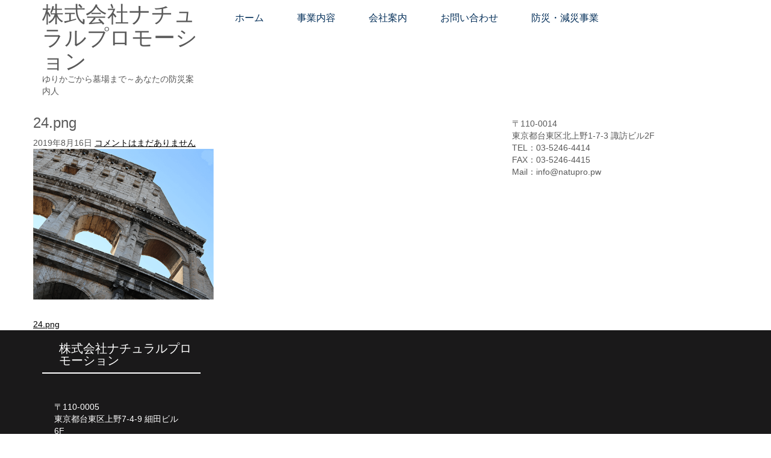

--- FILE ---
content_type: text/html; charset=UTF-8
request_url: http://natupro.pw/24-png/
body_size: 6438
content:
    <!DOCTYPE html>
<html lang="ja"
	prefix="og: https://ogp.me/ns#" >
<head>
<meta charset="UTF-8">
<meta name="viewport" content="width=device-width, initial-scale=1">
<link rel="profile" href="http://gmpg.org/xfn/11">
<title>24.png | 株式会社ナチュラルプロモーション</title>

		<!-- All in One SEO 4.1.5.3 -->
		<meta name="robots" content="max-image-preview:large" />
		<meta property="og:locale" content="ja_JP" />
		<meta property="og:site_name" content="株式会社ナチュラルプロモーション | ゆりかごから墓場まで～あなたの防災案内人" />
		<meta property="og:type" content="article" />
		<meta property="og:title" content="24.png | 株式会社ナチュラルプロモーション" />
		<meta property="article:published_time" content="2019-08-16T08:05:06+00:00" />
		<meta property="article:modified_time" content="2019-08-16T08:05:06+00:00" />
		<meta name="twitter:card" content="summary" />
		<meta name="twitter:domain" content="natupro.pw" />
		<meta name="twitter:title" content="24.png | 株式会社ナチュラルプロモーション" />
		<!-- All in One SEO -->

<link rel='dns-prefetch' href='//s.w.org' />
<link rel="alternate" type="application/rss+xml" title="株式会社ナチュラルプロモーション &raquo; フィード" href="http://natupro.pw/feed/" />
<link rel="alternate" type="application/rss+xml" title="株式会社ナチュラルプロモーション &raquo; コメントフィード" href="http://natupro.pw/comments/feed/" />
		<script type="text/javascript">
			window._wpemojiSettings = {"baseUrl":"https:\/\/s.w.org\/images\/core\/emoji\/12.0.0-1\/72x72\/","ext":".png","svgUrl":"https:\/\/s.w.org\/images\/core\/emoji\/12.0.0-1\/svg\/","svgExt":".svg","source":{"concatemoji":"http:\/\/natupro.pw\/wp-includes\/js\/wp-emoji-release.min.js?ver=5.3.20"}};
			!function(e,a,t){var n,r,o,i=a.createElement("canvas"),p=i.getContext&&i.getContext("2d");function s(e,t){var a=String.fromCharCode;p.clearRect(0,0,i.width,i.height),p.fillText(a.apply(this,e),0,0);e=i.toDataURL();return p.clearRect(0,0,i.width,i.height),p.fillText(a.apply(this,t),0,0),e===i.toDataURL()}function c(e){var t=a.createElement("script");t.src=e,t.defer=t.type="text/javascript",a.getElementsByTagName("head")[0].appendChild(t)}for(o=Array("flag","emoji"),t.supports={everything:!0,everythingExceptFlag:!0},r=0;r<o.length;r++)t.supports[o[r]]=function(e){if(!p||!p.fillText)return!1;switch(p.textBaseline="top",p.font="600 32px Arial",e){case"flag":return s([127987,65039,8205,9895,65039],[127987,65039,8203,9895,65039])?!1:!s([55356,56826,55356,56819],[55356,56826,8203,55356,56819])&&!s([55356,57332,56128,56423,56128,56418,56128,56421,56128,56430,56128,56423,56128,56447],[55356,57332,8203,56128,56423,8203,56128,56418,8203,56128,56421,8203,56128,56430,8203,56128,56423,8203,56128,56447]);case"emoji":return!s([55357,56424,55356,57342,8205,55358,56605,8205,55357,56424,55356,57340],[55357,56424,55356,57342,8203,55358,56605,8203,55357,56424,55356,57340])}return!1}(o[r]),t.supports.everything=t.supports.everything&&t.supports[o[r]],"flag"!==o[r]&&(t.supports.everythingExceptFlag=t.supports.everythingExceptFlag&&t.supports[o[r]]);t.supports.everythingExceptFlag=t.supports.everythingExceptFlag&&!t.supports.flag,t.DOMReady=!1,t.readyCallback=function(){t.DOMReady=!0},t.supports.everything||(n=function(){t.readyCallback()},a.addEventListener?(a.addEventListener("DOMContentLoaded",n,!1),e.addEventListener("load",n,!1)):(e.attachEvent("onload",n),a.attachEvent("onreadystatechange",function(){"complete"===a.readyState&&t.readyCallback()})),(n=t.source||{}).concatemoji?c(n.concatemoji):n.wpemoji&&n.twemoji&&(c(n.twemoji),c(n.wpemoji)))}(window,document,window._wpemojiSettings);
		</script>
		<style type="text/css">
img.wp-smiley,
img.emoji {
	display: inline !important;
	border: none !important;
	box-shadow: none !important;
	height: 1em !important;
	width: 1em !important;
	margin: 0 .07em !important;
	vertical-align: -0.1em !important;
	background: none !important;
	padding: 0 !important;
}
</style>
	<link rel='stylesheet' id='wp-block-library-css'  href='https://c0.wp.com/c/5.3.20/wp-includes/css/dist/block-library/style.min.css' type='text/css' media='all' />
<style id='wp-block-library-inline-css' type='text/css'>
.has-text-align-justify{text-align:justify;}
</style>
<link rel='stylesheet' id='font-awesome-5-css'  href='http://natupro.pw/wp-content/plugins/themeisle-companion/obfx_modules/gutenberg-blocks/assets/fontawesome/css/all.min.css?ver=2.10.10' type='text/css' media='all' />
<link rel='stylesheet' id='font-awesome-4-shims-css'  href='http://natupro.pw/wp-content/plugins/themeisle-companion/obfx_modules/gutenberg-blocks/assets/fontawesome/css/v4-shims.min.css?ver=2.10.10' type='text/css' media='all' />
<link rel='stylesheet' id='bootstrap-css'  href='http://natupro.pw/wp-content/themes/biztt/app/require/bootstrap/css/bootstrap.css?ver=5.3.20' type='text/css' media='all' />
<link rel='stylesheet' id='font-awesome-css'  href='http://natupro.pw/wp-content/plugins/elementor/assets/lib/font-awesome/css/font-awesome.min.css?ver=4.7.0' type='text/css' media='all' />
<link rel='stylesheet' id='biztt-basic-style-css'  href='http://natupro.pw/wp-content/themes/biztt/style.css?ver=5.3.20' type='text/css' media='all' />
<link rel='stylesheet' id='jetpack_css-css'  href='https://c0.wp.com/p/jetpack/8.3.3/css/jetpack.css' type='text/css' media='all' />
<script type='text/javascript' src='https://c0.wp.com/c/5.3.20/wp-includes/js/jquery/jquery.js'></script>
<script type='text/javascript' src='https://c0.wp.com/c/5.3.20/wp-includes/js/jquery/jquery-migrate.min.js'></script>
<script type='text/javascript' src='http://natupro.pw/wp-content/themes/biztt/app/require/bootstrap/js/bootstrap.js?ver=5.3.20'></script>
<script type='text/javascript' src='http://natupro.pw/wp-content/themes/biztt/js/biztt-toggle.js?ver=5.3.20'></script>
<link rel='https://api.w.org/' href='http://natupro.pw/wp-json/' />
<link rel="EditURI" type="application/rsd+xml" title="RSD" href="http://natupro.pw/xmlrpc.php?rsd" />
<link rel="wlwmanifest" type="application/wlwmanifest+xml" href="http://natupro.pw/wp-includes/wlwmanifest.xml" /> 
<meta name="generator" content="WordPress 5.3.20" />
<link rel='shortlink' href='http://natupro.pw/?p=802' />
<link rel="alternate" type="application/json+oembed" href="http://natupro.pw/wp-json/oembed/1.0/embed?url=http%3A%2F%2Fnatupro.pw%2F24-png%2F" />
<link rel="alternate" type="text/xml+oembed" href="http://natupro.pw/wp-json/oembed/1.0/embed?url=http%3A%2F%2Fnatupro.pw%2F24-png%2F&#038;format=xml" />
<!-- Enter your scripts here --><script type="text/javascript">
<!--
/******************************************************************************
***   COPY PROTECTED BY http://chetangole.com/blog/wp-copyprotect/   version 3.1.0 ****
******************************************************************************/
function clickIE4(){
if (event.button==2){
return false;
}
}
function clickNS4(e){
if (document.layers||document.getElementById&&!document.all){
if (e.which==2||e.which==3){
return false;
}
}
}

if (document.layers){
document.captureEvents(Event.MOUSEDOWN);
document.onmousedown=clickNS4;
}
else if (document.all&&!document.getElementById){
document.onmousedown=clickIE4;
}

document.oncontextmenu=new Function("return false")
// --> 
</script>

<script type="text/javascript">
/******************************************************************************
***   COPY PROTECTED BY http://chetangole.com/blog/wp-copyprotect/   version 3.1.0 ****
******************************************************************************/
function disableSelection(target){
if (typeof target.onselectstart!="undefined") //For IE 
	target.onselectstart=function(){return false}
else if (typeof target.style.MozUserSelect!="undefined") //For Firefox
	target.style.MozUserSelect="none"
else //All other route (For Opera)
	target.onmousedown=function(){return false}
target.style.cursor = "default"
}
</script>

<link rel='dns-prefetch' href='//c0.wp.com'/>
<link rel='dns-prefetch' href='//i0.wp.com'/>
<link rel='dns-prefetch' href='//i1.wp.com'/>
<link rel='dns-prefetch' href='//i2.wp.com'/>
<style type='text/css'>img#wpstats{display:none}</style><style type="text/css">.broken_link, a.broken_link {
	text-decoration: line-through;
}</style>			<style type="text/css">
				/* If html does not have either class, do not show lazy loaded images. */
				html:not( .jetpack-lazy-images-js-enabled ):not( .js ) .jetpack-lazy-image {
					display: none;
				}
			</style>
			<script>
				document.documentElement.classList.add(
					'jetpack-lazy-images-js-enabled'
				);
			</script>
		<link rel="icon" href="https://i1.wp.com/natupro.pw/wp-content/uploads/2019/08/NaturalpROMOTION.jpg?fit=32%2C32" sizes="32x32" />
<link rel="icon" href="https://i1.wp.com/natupro.pw/wp-content/uploads/2019/08/NaturalpROMOTION.jpg?fit=192%2C192" sizes="192x192" />
<link rel="apple-touch-icon-precomposed" href="https://i1.wp.com/natupro.pw/wp-content/uploads/2019/08/NaturalpROMOTION.jpg?fit=180%2C180" />
<meta name="msapplication-TileImage" content="https://i1.wp.com/natupro.pw/wp-content/uploads/2019/08/NaturalpROMOTION.jpg?fit=270%2C270" />

</head>
<body class="attachment attachment-template-default single single-attachment postid-802 attachmentid-802 attachment-png elementor-default elementor-kit-2075">
	<a class = "skip-link screen-reader-text" href = "#bizttcontentdiv">
            Skip to content</a>
	<div id="maintopdiv">
<section id="main_navigation">
  <div class="main-navigations">
  <div class="container" >
  <div class="row">  
            <div class="col-sm-3 leftlogo">            
                                  <div class="logotxt">
                    <h1><a href="http://natupro.pw/">株式会社ナチュラルプロモーション</a></h1>
                    <p>ゆりかごから墓場まで～あなたの防災案内人</p>
                  </div>
                            </div> <!--col-sm-3--> 

              <div class="main-navigation-inner col-sm-9 rightmenu">
                  <div class="toggle">
                            <a class="togglemenu" href="#">Menu</a>
                         </div><!-- toggle --> 
                  <div class="sitenav">
                    <div class="nav">
                      <div class="menu-%e3%83%8a%e3%83%93%e3%82%b2%e3%83%bc%e3%82%b7%e3%83%a7%e3%83%b3%e3%83%a1%e3%83%8b%e3%83%a5%e3%83%bc-container"><ul id="menu-%e3%83%8a%e3%83%93%e3%82%b2%e3%83%bc%e3%82%b7%e3%83%a7%e3%83%b3%e3%83%a1%e3%83%8b%e3%83%a5%e3%83%bc" class="menu"><li id="menu-item-1426" class="menu-item menu-item-type-custom menu-item-object-custom menu-item-home menu-item-has-children menu-item-1426"><a href="http://natupro.pw/">ホーム</a>
<ul class="sub-menu">
	<li id="menu-item-1441" class="menu-item menu-item-type-post_type menu-item-object-page menu-item-home menu-item-1441"><a href="http://natupro.pw/">NEXTナチュラルプロモーション</a></li>
</ul>
</li>
<li id="menu-item-1430" class="menu-item menu-item-type-post_type menu-item-object-page menu-item-has-children menu-item-1430"><a href="http://natupro.pw/company/business/">事業内容</a>
<ul class="sub-menu">
	<li id="menu-item-1436" class="menu-item menu-item-type-post_type menu-item-object-page menu-item-1436"><a href="http://natupro.pw/home/">防災・減災事業</a></li>
	<li id="menu-item-1432" class="menu-item menu-item-type-post_type menu-item-object-page menu-item-1432"><a href="http://natupro.pw/company/business/shelter/">シェルター事業</a></li>
	<li id="menu-item-1435" class="menu-item menu-item-type-post_type menu-item-object-page menu-item-1435"><a href="http://natupro.pw/renewable-energy/">再生エネルギー事業</a></li>
	<li id="menu-item-1433" class="menu-item menu-item-type-post_type menu-item-object-page menu-item-1433"><a href="http://natupro.pw/company/business/eneos/">新電力事業</a></li>
	<li id="menu-item-1431" class="menu-item menu-item-type-post_type menu-item-object-page menu-item-1431"><a href="http://natupro.pw/company/business/ireland/">アイルランド事業</a></li>
</ul>
</li>
<li id="menu-item-1429" class="menu-item menu-item-type-post_type menu-item-object-page menu-item-has-children menu-item-1429"><a href="http://natupro.pw/company/">会社案内</a>
<ul class="sub-menu">
	<li id="menu-item-1797" class="menu-item menu-item-type-post_type menu-item-object-page menu-item-1797"><a href="http://natupro.pw/company/english/">ENGLISH</a></li>
	<li id="menu-item-1434" class="menu-item menu-item-type-post_type menu-item-object-page menu-item-1434"><a href="http://natupro.pw/company/president/">代表よりご挨拶</a></li>
	<li id="menu-item-1428" class="menu-item menu-item-type-post_type menu-item-object-page current_page_parent menu-item-1428"><a href="http://natupro.pw/news/">お知らせ一覧</a></li>
	<li id="menu-item-1438" class="menu-item menu-item-type-post_type menu-item-object-page menu-item-1438"><a href="http://natupro.pw/company/privacy/">プライバシーポリシー</a></li>
</ul>
</li>
<li id="menu-item-1427" class="menu-item menu-item-type-post_type menu-item-object-page menu-item-1427"><a href="http://natupro.pw/contact/">お問い合わせ</a></li>
<li id="menu-item-2043" class="menu-item menu-item-type-post_type menu-item-object-page menu-item-2043"><a href="http://natupro.pw/home-2/">防災・減災事業</a></li>
</ul></div>                      </div>
                        </div><!-- site-nav -->
              </div><!--<div class="row">-->
        </div><!--main-navigation-->
  </div><!--container-->
</div><!--main-navigations-->
</section><!--main_navigation-->
</div><!--maintopdiv-->        
        
        
 
<div class="container" id="bizttcontentdiv">
     <div class="row">
        <div class="col-md-8 site-main">
             <div class="pagelayout_area">
                <section class="site-maincontentarea">            
                                                    <article id="post-802" class="single-post post-802 attachment type-attachment status-inherit hentry">
 		    
    <header class="entry-header">
        <h3 class="single-title">24.png</h3>    </header><!-- .entry-header -->    
     <div class="postmeta">
            <div class="post-date">2019年8月16日</div><!-- post-date -->
            <div class="post-comment"> <a href="http://natupro.pw/24-png/#respond">コメントはまだありません</a></div>            
    </div><!-- postmeta -->  

    <div class="entry-content">		
        <p class="attachment"><a href='https://i0.wp.com/natupro.pw/wp-content/uploads/2019/08/24.png'><img width="300" height="250" src="https://i0.wp.com/natupro.pw/wp-content/uploads/2019/08/24.png?fit=300%2C250" class="attachment-medium size-medium jetpack-lazy-image" alt="" data-lazy-srcset="https://i0.wp.com/natupro.pw/wp-content/uploads/2019/08/24.png?w=426 426w, https://i0.wp.com/natupro.pw/wp-content/uploads/2019/08/24.png?resize=300%2C250 300w" data-lazy-sizes="(max-width: 300px) 100vw, 300px" data-lazy-src="https://i0.wp.com/natupro.pw/wp-content/uploads/2019/08/24.png?fit=300%2C250&amp;is-pending-load=1" srcset="[data-uri]" /></a></p>
                <div class="postmeta">          
            <div class="post-tags"> </div>
            <div class="clear"></div>
        </div><!-- postmeta -->
    </div><!-- .entry-content -->

    <footer class="entry-meta">
          </footer><!-- .entry-meta -->
    
</article>                            
	<nav class="navigation post-navigation" role="navigation" aria-label="投稿">
		<h2 class="screen-reader-text">投稿ナビゲーション</h2>
		<div class="nav-links"><div class="nav-previous"><a href="http://natupro.pw/24-png/" rel="prev">24.png</a></div></div>
	</nav>                                                                      
                 </section>  
            </div><!--pagelayout_area-->
         </div><!--col-md-8 site-main-->
         <div class="col-md-4" id="sidebar">            
                			<div class="textwidget"></div>
		</aside>			<div class="textwidget"><div></div>
<div>
<div>〒110-0014<br />
東京都台東区北上野1-7-3 諏訪ビル2F</div>
<div><span style="vertical-align: inherit;"><span style="vertical-align: inherit;">TEL：03-5246-4414 </span></span><br />
<span style="vertical-align: inherit;"><span style="vertical-align: inherit;">FAX：03-5246-4415 </span></span><br />
<span style="vertical-align: inherit;"><span style="vertical-align: inherit;">Mail：info@natupro.pw</span></span></div>
</div>
</div>
		</aside>	
         </div>  <!--sidebar -->    
                <div class="clear"></div>
            </div><!-- row -->
</div><!-- container -->	
<!--footer-->
<footer class="footer"> 
    <div class="container">
      <div class="row"><!-- row -->
            
                <div class="col-lg-3 col-md-3"><!-- widgets column left -->
                  <h1 class="widget-title">株式会社ナチュラルプロモーション</h1><aside id="" class="widget">			<div class="textwidget"><p>〒110-0005<br />
東京都台東区上野7-4-9 細田ビル6F</p>
<p><span style="vertical-align: inherit;"><span style="vertical-align: inherit;">TEL：03-5246-4414 </span></span><br />
<span style="vertical-align: inherit;"><span style="vertical-align: inherit;">FAX：03-5246-4415</span></span></p>
</div>
		</aside>  
                </div><!-- widgets column left end -->
                
                
                
                <div class="col-lg-3 col-md-3"><!-- widgets column left -->
                                        
              </div><!-- widgets column left end -->
                
                
                
                <div class="col-lg-3 col-md-3"><!-- widgets column left -->
                                        
              </div><!-- widgets column left end -->
                
                
                <div class="col-lg-3 col-md-3"><!-- widgets column center -->
                
                                         
                </div>
          </div>
    </div>
</footer><!--footer-->

<!-- Enter your scripts here --><script type="text/javascript">
disableSelection(document.body)
</script>
<script type='text/javascript' src='https://c0.wp.com/p/jetpack/8.3.3/_inc/build/photon/photon.min.js'></script>
<script type='text/javascript' src='https://c0.wp.com/p/jetpack/8.3.3/_inc/build/lazy-images/js/lazy-images.min.js'></script>
<script type='text/javascript' src='https://c0.wp.com/c/5.3.20/wp-includes/js/wp-embed.min.js'></script>
    <script>
        /(trident|msie)/i.test(navigator.userAgent) && document.getElementById && window.addEventListener && window.addEventListener("hashchange", function () {
            var t, e = location.hash.substring(1);
            /^[A-z0-9_-]+$/.test(e) && (t = document.getElementById(e)) && (/^(?:a|select|input|button|textarea)$/i.test(t.tagName) || (t.tabIndex = -1), t.focus())
        }, !1);
    </script>
    <!-- menu dropdown accessibility -->
    <script type="text/javascript">

        jQuery(document).ready(function () {
            jQuery(".nav").bizttAccessibleDropDown();
        });

        jQuery.fn.bizttAccessibleDropDown = function () {
            var el = jQuery(this);

            /* Make dropdown menus keyboard accessible */

            jQuery("a", el).focus(function () {
                jQuery(this).parents("li").addClass("hover");
            }).blur(function () {
                jQuery(this).parents("li").removeClass("hover");
            });
        }
    </script>
    <script type='text/javascript' src='https://stats.wp.com/e-202605.js' async='async' defer='defer'></script>
<script type='text/javascript'>
	_stq = window._stq || [];
	_stq.push([ 'view', {v:'ext',j:'1:8.3.3',blog:'165252558',post:'802',tz:'9',srv:'natupro.pw'} ]);
	_stq.push([ 'clickTrackerInit', '165252558', '802' ]);
</script>
</body>
</html>

--- FILE ---
content_type: text/css
request_url: http://natupro.pw/wp-content/themes/biztt/style.css?ver=5.3.20
body_size: 7178
content:
/*
Theme Name: BizTT
Theme URI: https://themestulip.com/themes/free-biztt-multipurpose-wordpress-theme/
Author: ThemesTulip
Author URI: https://themestulip.com
Description: BizTT is an multipurpose business WordPress themes which is made for stock exchange, stock market, business, finanace, portfolio, Bitcoin, IT Management, Consultant Firm, Real Estate, Property, Share Mareket, Mutual Funds, Bank Finance, IT Software, IT Hardware, Construction Business, financial adviser, medical, construction, tour, travels, interior design, agency, accountant, startup company, insurance, loan, tax help, investment firm or any other related business. Themes comes with responsive structre in mobile or any devices, and smooth exprience during browsing.
Demo: https://themestulip.com/demo/biztt-pro/

Version: 0.5
Requires at least: 4.0
Tested up to: 5.6.2
Requires PHP: 5.2
License: GNU General Public License v2 or later
License URI: http://www.gnu.org/licenses/gpl-2.0.html
Text Domain: biztt
Tags: custom-menu,one-column,right-sidebar,theme-options,threaded-comments,translation-ready,custom-background,custom-colors,custom-header,custom-logo,editor-style,featured-images,full-width-template,two-columns,e-commerce,photography,portfolio

biztt WordPress Theme has been created by tulip Themes(themestulip.com), 2021.
biztt WordPress Theme is licensed under the GPL.
*/

/*extra Classes */
body{letter-spacing: normal;}
.btn-primary {	color: #fff;	background-color:#2c2c2c;	border-color: #CC1558;}
.btn-primary:hover{background-color: #000;}
.alignnone{ width:100% !important;}
img.alignleft, .alignleft{ float:left; margin:0 15px 0 0; padding:5px; border:1px solid #cccccc;}
img.alignright, .alignright{ float:right; margin:0 0 0 15px; padding:5px; border:1px solid #cccccc;}
.left{ float:left;}
.right{ float:right;}
a{color:#000000; text-decoration: underline;}

#comment-nav-above .nav-previous, #comment-nav-below .nav-previous{ float:none !important; margin:10px 0;}
ol.comment-list li{ list-style:none; margin-bottom:5px;}
a.rdmore {
    background: #FFFFFF;
    color: #595959;
    border-color: #595959;
    border: 1px solid;
padding: 4px 14px;
}
.readmorebox{ width: 100%; text-align: left; }

/* = Page lay out css
-------------------------------------------------------------- */
.blog-post {	padding: 0 0 0 18px;}
.blog-post h1{ color: #595959; }
.site-main{ margin:0; padding:0; }
#sitefull{ width:100%; float:none;}
#sitefull p{ margin-bottom:15px;}
.page_content{ padding:25px 0;}
.page_content.ourresources{ padding: 0 0;}
.page_content p{ margin-bottom:20px; line-height:20px;}
.page_content p.box_content {
    padding-bottom: 20px;
    margin-bottom: 0;
}

.blog_lists{ margin-bottom:30px; border-bottom:  1px solid #ccc; }
.blog_lists h3{ margin-bottom:0px; text-transform: capitalize;}
.blog_lists h3 a{ color:#CC1558;}
.blog_lists h3 a:hover{ color:#000000;}
.blog_lists p{ margin-bottom:10px;}
.blog-meta{ font-style:italic; margin-bottom:8px;}
.post-date, .post-comment, .post-categories{ display:inline; color:#595959;} 
.single_title{ margin-bottom:5px;}
.BlogPosts{ width:31.2%; float:left; margin:0 3% 0 0;}
.BlogPosts img{ width:100%;}
.BlogPosts h2{ margin:10px 0; font-size:22px; }
.post-thumb{ width:30%; float:left; margin:5px 25px 5px 0;}
.post-thumb img{ width:100%; }

/* = sidebar
-------------------------------------------------------------- */
#sidebar{ margin: 24px 0 0 0; }
#sidebar .container{width: 100%; }
aside.widget{margin-bottom:30px; background-color:#f6f4f4; padding:20px; border:1px solid #edecec;}
aside.widget ul{ list-style:disc; margin: 0; padding: 0; }
h3.widget-title{ background-color:#595959; padding:12px 15px; margin-bottom:1px; color:#fff;}
#sidebar ul li{ list-style:none;}
#sidebar ul li a{ padding:10px 0 10px 20px; color:#3b3b3b; border-bottom:1px dashed #d0cfcf; display:block; }
#sidebar ul li a:hover{ color:#CC1558;}
#sidebar ul li:last-child a{ border:none;}
.single .form-submit {    text-align: left;}
#submit, .btn.btn-default{ background: #595959; border: none; color: #fff; padding: 5px 10px;}
#commentform label{ width: 100%; text-align: left; }
#commentform #comment{width: 90%; text-align: left;}
#commentform .form-submit{text-align: left;}
#commentform .form-submit input{ width: auto; }
#commentform input{ width: 90%; }

/* Buttons */
.button{ background-color:inherit; border-bottom:none; color:#fff; border: 1px solid #ffffff; padding:8px 20px; display:inline-block; border-radius:0; -moz-border-radius:2px; -webkit-border-radius:2px; -o-border-radius:2px; -ms-border-radius:2px; }
.button:hover{background-color:#CC1558; border-color:#1898c2; color:#fff;}

/* woocommerce CSS
================================================*/
a.added_to_cart{background:#e1472f; padding:5px; display:inline-block; color:#fff; line-height:1;}
a.added_to_cart:hover{background:#000000;}
a.button.added:before{content:'' !important;}
#bbpress-forums ul li{padding:0;}
#subscription-toggle a.subscription-toggle{padding:5px 10px; display:inline-block; color:#e1472f; margin-top:4px;}
textarea.wp-editor-area{border:1px #ccc solid;}
.woocommerce input[type=text], .woocommerce textarea{border:1px #ccc solid; padding:4px;}
form.woocommerce-ordering select{ padding:5px; color:#777777;}
.woocommerce table.shop_table th, .woocommerce-page table.shop_table th{ font-family:'raleway',san-serif; color:#ff8a00;}
.woocommerce ul.products li.product .price, .woocommerce-page ul.products li.product .price{ color:inherit !important;}
h1.product_title, p.price{ margin-bottom:10px;}
.woocommerce table.shop_table th, .woocommerce-page table.shop_table th{ font-family:'raleway',san-serif; color:#ff6d84;}
.woocommerce ul.products li, #payment ul.payment_methods li{ list-style:none !important;}
.woocommerce ul.products li.product .price, .woocommerce-page ul.products li.product .price{ color:inherit !important;}
.woocommerce table.shop_table th, .woocommerce table.shop_table td{ border-bottom:0px !important}

/* Text meant only for screen readers. */
.screen-reader-text {clip: rect(1px, 1px, 1px, 1px);position: absolute !important;	height: 1px;width: 1px;	overflow: hidden;}
.screen-reader-text:focus {	background-color: #f1f1f1;	border-radius: 3px;	box-shadow: 0 0 2px 2px rgba(0, 0, 0, 0.6);	clip: auto !important;	color: #21759b;	display: block;
	font-size: 14px;font-size: 0.875rem;font-weight: bold;	height: auto;left: 5px;	line-height: normal;padding: 15px 23px 14px;text-decoration: none;	top: 5px;	width: auto;
	z-index: 100000; /* Above WP toolbar. */
}
/* ============= Contact Page =========== */
.wpcf7{ margin:30px 0 0; padding:0;}
.wpcf7 input[type="text"], .wpcf7 input[type="tel"], .wpcf7 input[type="email"]{ width:40%; border:1px solid #cccccc; box-shadow:inset 1px 1px 2px #ccc; height:35px; padding:0 15px; color:#797979; margin-bottom:0;}
.wpcf7 textarea{width:60%; border:1px solid #cccccc; box-shadow:inset 1px 1px 2px #ccc; height:150px; color:#797979; margin-bottom:25px; font:12px arial; padding:10px; padding-right:0;}
.wpcf7 input[type="submit"]{background-color:#000000; width:auto; border:none; cursor:pointer; font:18px 'raleway',san-serif; color:#ffffff; padding:10px 40px; border-radius:3px;}	

/* header */
.carousel-caption {
    background: rgba(0,0,0,0.7);
    width: auto;
    padding: 15px 5px;
    bottom: 172px;
    right: 20%;
    left: 20%;
    text-align: center;
}
.carousel-caption h3{margin-top: 6px;margin-bottom: 2px; text-transform: capitalize; color: #FFF; text-shadow: none;}
.captiontext{ font-size: 15px; color: #FFF; font-weight: normal; text-shadow: none; }
.icon-bar{ background: #fff; }
.navbar-toggle{border: 1px solid #000;}


/* ============= Comment Form ============ */
h1.screen-reader-text{font:22px 'raleway',san-serif;}
.site-nav-previous, .nav-previous{ float:left;}
.site-nav-next, .nav-next{ float:right;}
h3#reply-title{font:300 18px 'raleway',san-serif;}
#comments{ margin:30px 0 0; padding:0;}
nav#nav-below{ margin-top:15px;}



/*footer*/
.footer{background:#1a191a;padding-bottom:20px;padding-top:20px;color:#fff}
footer aside.widget{ background: none; border:0; }
.footer a{color:#fff}
.footer a:hover{text-decoration:underline}
.footer .widget-title{border-bottom:2px solid #ffffff; color:#fff;font-size:20px;font-weight:300;line-height:1;position:relative;text-transform:uppercase;padding-left:28px;margin:0 0 25px; padding-bottom: 10px;}
.footer ul{list-style:outside none none;padding-left:0}
.footer ul li{font-size:13px;font-weight:700;line-height:20px;position:relative;text-transform:uppercase;border-bottom:1px solid #fff;margin-bottom:7px;padding-bottom:7px;width:95%}
.title-median{color:#636363;font-size:20px;line-height:20px;margin:0 0 15px;text-transform:uppercase}

.nomargin{margin:0;padding:0}
.footer-bottom{background-color:#595959;min-height:30px;width:100%}
.copyright{color:#fff;line-height:30px;min-height:30px;padding:7px 0}
.design{color:#fff;line-height:30px;min-height:30px;padding:7px 0;}
.design a{color:#fff}


/*comment */
#comments {	clear: both;	padding: 2em 0 0.5em;}
.comments-title {	font-size: 20px;	font-size: 1.25rem;	margin-bottom: 1.5em;}
.comment-list,
.comment-list .children {	list-style: none;	margin: 0;	padding: 0;}
.comment-list li:before {	display: none;}
.comment-body {	margin-left: 65px;}
.comment-author {	font-size: 16px;	font-size: 1rem;	margin-bottom: 0.4em;	position: relative;	z-index: 2;}
.comment-author .avatar {	height: 50px;	left: -65px;	position: absolute;	width: 50px;}
.comment-author .says {	display: none;}
.comment-meta {	margin-bottom: 1.5em;}
.comment-metadata {	color: #767676;	font-size: 10px;	font-size: 0.625rem;	font-weight: 800;	letter-spacing: 0.1818em;	text-transform: uppercase;}
.comment-metadata a {	color: #767676;}
.comment-metadata a.comment-edit-link {	color: #222;	margin-left: 1em;}
.comment-body {	color: #595959;	font-size: 14px;	font-size: 0.875rem;	margin-bottom: 4em;}
.comment-reply-link {	font-weight: 800;	position: relative;}
.comment-reply-link .icon {	color: #222;	left: -2em;	height: 1em;	position: absolute;	top: 0;	width: 1em;}
.children .comment-author .avatar {	height: 30px;	left: -45px;	width: 30px;}
.bypostauthor > .comment-body > .comment-meta > .comment-author .avatar {	border: 1px solid #595959;	padding: 2px;}
.no-comments,.comment-awaiting-moderation {	color: #767676;	font-size: 14px;	font-size: 0.875rem;	font-style: italic;}
.comments-pagination {	margin: 2em 0 3em;}
.form-submit {	text-align: right;}

/* top header */
.header-top .social-icons .fa {
	margin-right: 5px;
	border: 1px solid #fff;
	padding: 9px;
	border-radius: 0;
	width: 35px;
	text-align: center;
}
.header-top {
	background: #595959;
	color: #FFF;
	line-height: 36px;
	font-size: 14px;
	font-family: 'PT Sans', sans-serif;
	padding: 5px 0;
	margin: 0 0 1px 0;
}
.header-top .left {
	 text-align: left;
}
.header-top .rightsphone {
    text-align: right;
}

.header-top .fa {
	margin-right: 5px;
}
.social-icons a {
	color: #fff;
	border-color: #Fff;
	border-radius: 0%;
}
.header-top .fa {
	margin-right: 5px;
}
.rightsphone span.phno {
	padding-right: 10px;
	margin-right: 5px;
}

/*header menu css*/
#main_navigation{background: #ffffff;}
#maintopdiv{background: none; z-index: 999; position: relative; width: 100%;}
.toggle{display: block;}
.toggle a{width:100%; color:#fff; background: #595959; padding:10px 10px; margin-top:0; font-size:16px; text-align:center;}
.toggle a:hover{color:#fff !important;}
.logotxt, .logotxt a { color:#595959; text-decoration: none; }
.logotxt h1{margin: 4px 0 0 0;}
.logotxt p{ color: #595959; }

/*banner */
.carousel-indicators li.active {    background: #000;    border: 1px solid #fff;}
.carousel-indicators li{background: #fff; border: 1px solid #fff;}
.carousel-indicators {    bottom: 0;}

/* our resources */
#hompagecontent{border-bottom: 1px solid #ccc;
	padding: 0 0 40px 0;margin:auto 0 20px ;
}
#hompagecontent .mainbox {	}
#hompagecontent .img-thumbnail{ padding: 0; border-radius: 0; }
#hompagecontent h3 {	text-transform: capitalize;	margin-top: 10px;	font-size: 18px; text-align: left;}
.ourresources h2{font-size: 32px;color: #595959; text-transform: capitalize; padding: 18px 0; text-align: center; letter-spacing: normal;}
.ourresources a{ text-decoration: none;  }
.ourresources p{ font-size: 13px; text-align: left;}
.ourresources .readmore{ background: #CC1558; }
#mainheader {    margin: 57px 0 0 0;    position: absolute;    z-index: 999;    opacity: 0.90;}
.mainbox a .caption{ display: none; }
.mainbox a:hover .caption {	display: block;	margin: -149px 0 0 0;	z-index: 999;	background:rgba(0,0,0,0.65);	position: relative;	color: #fff;}
.mainbox .thumbnail{border: none;border-radius: 0; padding: 0; margin-bottom: 0;}
.mainbox .img-thumbnail{border:0;}

/* Accessibility */
/* Text meant only for screen readers. */
.screen-reader-text {
    border: 0;
    clip: rect(1px, 1px, 1px, 1px);
    clip-path: inset(50%);
    height: 1px;
    margin: -1px;
    overflow: hidden;
    padding: 0;
    position: absolute !important;
    width: 1px;
    word-wrap: normal !important;
    /* Many screen reader and browser combinations announce broken words as they would appear visually. */
}

.screen-reader-text:focus, a.screen-reader-text[href]:focus {
    background-color: #f1f1f1;
    border-radius: 3px;
    box-shadow: 0 0 2px 2px rgba(0, 0, 0, 0.6);
    clip: auto !important;
    clip-path: none;
    color: #FD7444;
    display: block;
    font-size: 14px;
    text-align: center;

    font-weight: bold;
    height: auto;
    right: 5px;
    line-height: normal;
    padding: 15px 23px 14px;
    text-decoration: none;
    top: 5px;
    width: auto;
    z-index: 100000;
    /* Above WP toolbar. */
}

/* Do not show the outline on the skip link target. */
#content[tabindex="-1"]:focus {
    outline: 0;
}

.sitenav ul li a:focus {    color: #05305a;}
a[href]:focus{    background:none;    color:#05305a;    }
.headercommon li a.fa:focus{ color: #ffffff;background: #3b3b3b; padding:5px;  }
#sidebar ul li a:focus{ color:#ffffff; background: #3b3b3b;}
.header_top .logo a:focus{background: #f8f8f8;
                          background:
                              rgba(75%, 75%, 75%, .25);
                          border-bottom-width: 3px;
                          margin-bottom: -2px;}

.recent_articles a[href]:focus, #sidebar ul li.recentcomments a.url:focus{
    background-color: #3b3b3b; color: #ffffff;padding: 5px !important;
}

/* menu accessibility */
#main_navigation .nav {
    font-family:'raleway', sans-serif; font-weight:400; font-size:16px; text-transform:capitalize;
}
#main_navigation .nav ul {
    list-style: none;
    margin: 0;
    padding: 0;
}
#main_navigation .nav ul li {
    float: left;
    position: relative;  
}
#main_navigation .nav ul li a{padding:19px 28px; color:#05305a; font-weight:normal;}
#main_navigation .nav ul li a:hover{color: #595959; border-bottom: 1px solid;}
#main_navigation .nav ul li:hover, #main_navigation .nav ul li.hover {  z-index: 100;}
#main_navigation .nav ul li:hover ul, #main_navigation .nav ul li.hover ul { left: 0;}

#main_navigation .nav ul ul li:hover ul{left: 169px;    top: 0;}
#main_navigation .nav ul li:hover ul li:hover > ul,
#main_navigation .nav ul li.hover ul li.hover > ul,
#main_navigation .nav ul li:focus ul li:focus > ul {
    display: block;
    position: absolute;
    left: 168px;
    top: 1px;
}
#main_navigation .nav ul li:hover ul ul,
#main_navigation .nav ul li:hover ul ul ul,
#main_navigation .nav ul li:hover ul ul ul ul,
#main_navigation .nav ul li:focus ul ul,
#main_navigation .nav ul li:focus ul ul ul,
#main_navigation .nav ul li:focus ul ul ul ul,
#main_navigation .nav ul li.hover ul ul,
#main_navigation .nav ul li.hover ul ul ul,
#main_navigation .nav ul li.hover ul ul ul ul
{
    left: -9999em;
}


#main_navigation .nav ul li:hover ul a, #main_navigation .nav ul li.hover ul a {
    background: white;
    color: #3f3f3f;
    padding: 5px 10px;
    width: 168px;
    text-shadow: none;
    margin-top: -1px;
    /* collapses top border */
}
#main_navigation .nav ul li:hover ul a:hover,#main_navigation .nav ul li.current_page_item a , #main_navigation .nav ul li.hover ul a:hover, #main_navigation .nav ul li:hover ul a:focus, #main_navigation .nav ul li.hover ul a:focus, #main_navigation .nav ul li:hover ul a:active,#main_navigation .nav ul li.hover ul a:active {
    /*background: #C63248;*/
    color: #595959;
    border-bottom: 1px solid;
}
#main_navigation .nav ul a {
    background: none;
    color: #3f3f3f;
    text-decoration: none;
    text-shadow: none;

    padding: 10px;
    display: block;
    position: relative;
    margin-left: -1px;
    /* collapses the left border */
}
#main_navigation .nav ul a:hover, #main_navigation .nav ul a:focus, #main_navigation .nav ul a:active, #main_navigation .nav ul li.hover a {
    /* <- keeps the tab hover state on as the dropdown gets explored */
    background: none;
    color: #595959; 
    border-bottom: 1px solid; 
}
#main_navigation .nav ul ul,  #main_navigation .nav ul ul ul{
    position: absolute;
    top: 100%;
    left: -9999em;
    width: 180px;
}
#main_navigation .nav ul ul li, #main_navigation .nav ul ul ul li {
    float: none;
    position: static;
}



/*extra classes */
.entry-content img {	margin: 0 0 1.5em 0;
	}
.sticky {
    background-color: $bgcolor-sticky;
}
.alignleft, img.alignleft {	margin-right: 1.5em;	display: inline;	float: left;	}
.alignright, img.alignright {	margin-left: 1.5em;	display: inline;	float: right;	}
.aligncenter, img.aligncenter {	margin-right: auto;	margin-left: auto;	display: block;	clear: both;	}
.alignnone, img.alignnone {
	/* not sure about this one */
	}
.gallery dl {}
.gallery dt {}
.gallery dd {}
.gallery dl a {}
.gallery dl img {}
.gallery-caption {}

.size-full {}
.size-large {}
.size-medium {}
.size-thumbnail {}	
.wp-caption {	margin-bottom: 1.5em;	text-align: center;	padding-top: 5px;	}
.wp-caption img {	border: 0 none;	padding: 0;	margin: 0; width: 100%}
.wp-caption p.wp-caption-text {	line-height: 1.5;	font-size: 10px;	margin: 0;	}
.wp-smiley {	margin: 0 !important;	max-height: 1em;	}
blockquote.left {	margin-right: 20px;	text-align: right;	margin-left: 0;	width: 33%;	float: left;	}
blockquote.right {	margin-left: 20px;	text-align: left;	margin-right: 0;	width: 33%;	float: right;	}

@media (max-width: 1024px) {
	.copyright{text-align: center;}
	.design{text-align: center;}
}
@media (max-width: 767px) {
.navbar-toggle{ background-color: #fff; }
.icon-bar{ color: #fff; }
.form-inline{ margin: 0 0 15px; }
.dropdown-menu > li > a{color: #fff; }
.dropdown-menu > li > a:hover, .dropdown-menu > li > a:focus{ color: #fff; background-color: #000; }
.logotxt{ margin: 0 0 0 20px; }
.social-icons{ text-align: center; }
.header-top .rightsphone {	text-align: center;}
}
@media (max-width: 340px) {
	
}
@media (max-width: 1100px) {
	.mainwidth {  margin: 0 auto;  width: 100%;}
	.carousel-caption{ bottom: 150px; }
}
@media (max-width: 992px) {
	.ourresources a{ display: inline-block; }
	.ourresources p{ text-align: center; }
	.readmorebox{ text-align: center; }
	#hompagecontent .mainbox{ margin-bottom: 25px; }
#maintopdiv{ position: relative; }
.header-top {background: rgba(0, 0, 0, 1);}
#main_navigation {	background: none;}
section#header{padding:0 0 11px;}
#main_navigation .togglemenu{display: block;}
    #main_navigation .sitenav{float:none; margin:0; position:relative; overflow-x:hidden; background-color:#fff; border-radius:0; top:0; border-bottom:none; }
    #main_navigation .nav ul{color:#000; width:100% !important; float:none !important; margin:0; padding:0; left: 0 !important; z-index: 999;}
    #main_navigation .nav ul li{border-top:1px #cccccc solid; display:block; float:none; text-align:left; border-bottom:1px solid #cccccc;}
    #main_navigation .nav ul li a{padding:5px 10px !important; display:block; color:#000; border:none;}
    #main_navigation .nav ul li a:hover, 
    #main_navigation .nav ul li.current_page_item a{color:#55134E;  border:none !important;}
    #main_navigation .nav ul li ul,
    #main_navigation .nav ul li.hover ul,
    #main_navigation .nav ul li:focus ul, 
    #main_navigation .nav ul li ul ul,
    #main_navigation .nav ul li.hover ul ul,
    #main_navigation .nav ul li:focus ul ul{ display:block !important;}
    #main_navigation .nav ul li ul li a:before{content:"\00BB \00a0";}
    #main_navigation .nav ul li ul li a{ border:none;}
    #main_navigation .nav ul li:hover ul a, #main_navigation .nav ul li.hover ul a{ width: 100%; }


    #main_navigation .nav ul ul, #main_navigation .nav ul ul ul { position: relative; top: 0; width: auto;}
    #main_navigation .nav ul li:hover ul, 
    #main_navigation .nav ul li.hover ul,
    #main_navigation .nav ul li:focus ul{}
    #main_navigation .nav ul ul li:hover ul,
    #main_navigation .nav ul ul li.hover ul,
    #main_navigation .nav ul ul li:focus ul 
    {

        top: 0;
    }

    #main_navigation .nav ul li:hover ul li:hover > ul,
    #main_navigation .nav ul li.hover ul li.hover > ul,
    #main_navigation .nav ul li:focus ul li:focus > ul {
        display: block;
        position: relative;

        top: 0;
    }
    #main_navigation .nav ul li:hover ul ul,
    #main_navigation .nav ul li:hover ul ul ul,
    #main_navigation .nav ul li:hover ul ul ul ul,
    #main_navigation .nav ul li:focus ul ul,
    #main_navigation .nav ul li:focus ul ul ul,
    #main_navigation .nav ul li:focus ul ul ul ul,
    #main_navigation .nav ul li.hover ul ul,
    #main_navigation .nav ul li.hover ul ul ul,
    #main_navigation .nav ul li.hover ul ul ul ul
    {

    }



    #main_navigation .nav ul li:hover ul a, #main_navigation .nav ul li.hover ul a {
        width: 100%; margin-top: auto; }
    #main_navigation .sitenav ul li{border: none;}
    .nav ul ul, .nav ul ul ul{position: relative; left: 1px;}
    a.togglemenu[href]:focus{ background-color: #595959; color: #ffffff; }
.leftlogo{ text-align: center; width: 100%; }
.rightmenu{width: 100%;margin: 0 0 4px 0; }
}